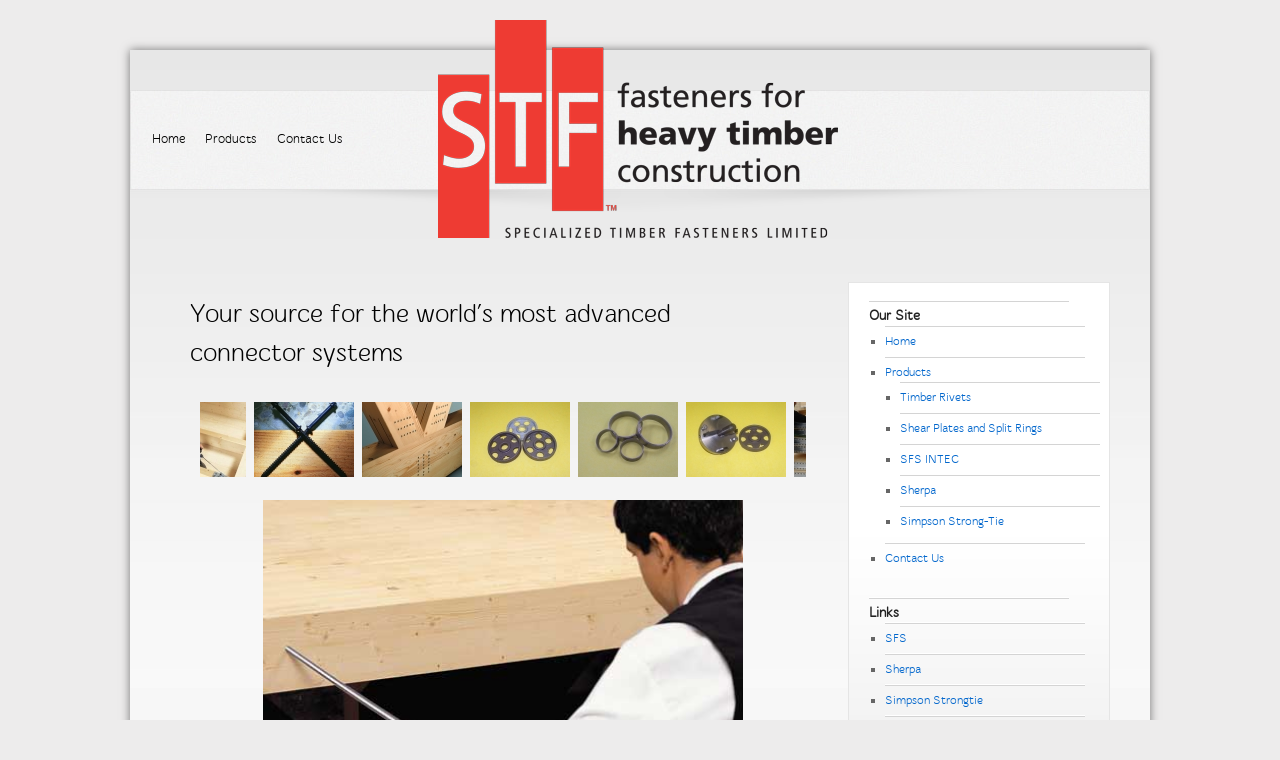

--- FILE ---
content_type: text/html; charset=UTF-8
request_url: https://specializedtimberfasteners.com/
body_size: 2829
content:

<!DOCTYPE html>
<html lang="en-US">
<head>
<meta charset="UTF-8" />
<title>Specialized Timber Fasteners</title>
<link rel="profile" href="http://gmpg.org/xfn/11" />
<link rel="stylesheet" type="text/css" media="all" href="https://specializedtimberfasteners.com/wp-content/themes/stf/style.css" />
<link rel="pingback" href="https://specializedtimberfasteners.com/xmlrpc.php" />
 <!-- nextgen scrollGallery 1.8.2 --> 
		   <link rel="alternate" type="application/rss+xml" title="Specialized Timber Fasteners &raquo; Feed" href="https://specializedtimberfasteners.com/feed/" />
<link rel="alternate" type="application/rss+xml" title="Specialized Timber Fasteners &raquo; Comments Feed" href="https://specializedtimberfasteners.com/comments/feed/" />
		<script type="text/javascript">
			window._wpemojiSettings = {"baseUrl":"https:\/\/s.w.org\/images\/core\/emoji\/72x72\/","ext":".png","source":{"concatemoji":"https:\/\/specializedtimberfasteners.com\/wp-includes\/js\/wp-emoji-release.min.js?ver=4.3.34"}};
			!function(e,n,t){var a;function o(e){var t=n.createElement("canvas"),a=t.getContext&&t.getContext("2d");return!(!a||!a.fillText)&&(a.textBaseline="top",a.font="600 32px Arial","flag"===e?(a.fillText(String.fromCharCode(55356,56812,55356,56807),0,0),3e3<t.toDataURL().length):(a.fillText(String.fromCharCode(55357,56835),0,0),0!==a.getImageData(16,16,1,1).data[0]))}function i(e){var t=n.createElement("script");t.src=e,t.type="text/javascript",n.getElementsByTagName("head")[0].appendChild(t)}t.supports={simple:o("simple"),flag:o("flag")},t.DOMReady=!1,t.readyCallback=function(){t.DOMReady=!0},t.supports.simple&&t.supports.flag||(a=function(){t.readyCallback()},n.addEventListener?(n.addEventListener("DOMContentLoaded",a,!1),e.addEventListener("load",a,!1)):(e.attachEvent("onload",a),n.attachEvent("onreadystatechange",function(){"complete"===n.readyState&&t.readyCallback()})),(a=t.source||{}).concatemoji?i(a.concatemoji):a.wpemoji&&a.twemoji&&(i(a.twemoji),i(a.wpemoji)))}(window,document,window._wpemojiSettings);
		</script>
		<style type="text/css">
img.wp-smiley,
img.emoji {
	display: inline !important;
	border: none !important;
	box-shadow: none !important;
	height: 1em !important;
	width: 1em !important;
	margin: 0 .07em !important;
	vertical-align: -0.1em !important;
	background: none !important;
	padding: 0 !important;
}
</style>
<link rel='stylesheet' id='contact-form-7-css'  href='https://specializedtimberfasteners.com/wp-content/plugins/contact-form-7/includes/css/styles.css?ver=4.3' type='text/css' media='all' />
<link rel='stylesheet' id='scrollGallery-css'  href='https://specializedtimberfasteners.com/wp-content/plugins/nextgen-scrollgallery/scrollGallery/css/scrollGallery.css?ver=1.8.2' type='text/css' media='screen' />
<link rel='stylesheet' id='scrollGalleryDesign-css'  href='https://specializedtimberfasteners.com/wp-content/plugins/nextgen-scrollgallery/scrollGallery/css/scrollGallery_noDesign.css?ver=1.8.2' type='text/css' media='screen' />
<script type='text/javascript' src='https://specializedtimberfasteners.com/wp-includes/js/jquery/jquery.js?ver=1.11.3'></script>
<script type='text/javascript' src='https://specializedtimberfasteners.com/wp-includes/js/jquery/jquery-migrate.min.js?ver=1.2.1'></script>
<script type='text/javascript' src='https://specializedtimberfasteners.com/wp-content/plugins/nextgen-scrollgallery/scrollGallery/js/mootools-core-1.3.2-full-compat.js?ver=1.3.2'></script>
<script type='text/javascript' src='https://specializedtimberfasteners.com/wp-content/plugins/nextgen-scrollgallery/scrollGallery/js/scrollGallery.js?ver=1.12'></script>
<script type='text/javascript' src='https://specializedtimberfasteners.com/wp-content/plugins/nextgen-scrollgallery/scrollGallery/js/powertools-mobile-1.1.1.js?ver=1.1.1'></script>
<link rel="EditURI" type="application/rsd+xml" title="RSD" href="https://specializedtimberfasteners.com/xmlrpc.php?rsd" />
<link rel="wlwmanifest" type="application/wlwmanifest+xml" href="https://specializedtimberfasteners.com/wp-includes/wlwmanifest.xml" /> 
<meta name="generator" content="WordPress 4.3.34" />
<link rel='canonical' href='https://specializedtimberfasteners.com/' />
<link rel='shortlink' href='https://specializedtimberfasteners.com/' />
<!-- <meta name="NextGEN" version="2.1.15" /> -->



</head>

<body class="home page page-id-6 page-template page-template-home page-template-home-php">
<div id="wrapper" class="hfeed">
	<div id="header">
		
		<div id="access" role="navigation">
		  			<div class="skip-link screen-reader-text"><a href="#content" title="Skip to content">Skip to content</a></div>
						<div class="menu"><ul><li class="current_page_item"><a href="https://specializedtimberfasteners.com/">Home</a></li><li class="page_item page-item-20 page_item_has_children"><a href="https://specializedtimberfasteners.com/products/">Products</a><ul class='children'><li class="page_item page-item-26"><a href="https://specializedtimberfasteners.com/products/timber-rivets/">Timber Rivets</a></li><li class="page_item page-item-33"><a href="https://specializedtimberfasteners.com/products/shear-plates-and-split-rings/">Shear Plates and Split Rings</a></li><li class="page_item page-item-35"><a href="https://specializedtimberfasteners.com/products/sfs-intec/">SFS INTEC</a></li><li class="page_item page-item-37"><a href="https://specializedtimberfasteners.com/products/sherpa/">Sherpa</a></li><li class="page_item page-item-41"><a href="https://specializedtimberfasteners.com/products/simpson-strong-tie/">Simpson Strong-Tie</a></li></ul></li><li class="page_item page-item-11"><a href="https://specializedtimberfasteners.com/contact-us/">Contact Us</a></li></ul></div>
		</div><!-- #access -->
	     
				<a href="https://specializedtimberfasteners.com"> 	<div id="logo"> 	</div></a>
	

			
	</div><!-- #header -->

	<div id="main">

		<div id="container">
			<div id="content" role="main">
			

				
				
											<div id="post-6" class="post-6 page type-page status-publish hentry">
					

		
							<div class="entry-content">
								<h1>Your source for the world&#8217;s most advanced connector systems</h1>
<script type="text/javascript">
		  			window.addEvent('domready', function() {
						var scrollGalleryObj6 = new scrollGallery({start:0,area:200,thumbarea:"thumbarea_6",imagearea:"imagearea_6",speed:0.11,autoScroll:1,enableSwipeMode:1,toElementClass:".caption_container"				
						});
					});
				</script>
					<!--[if lte IE 7]>
					<style type="text/css">
					.scrollgallery .imageareaContent .caption_container{display:inline; position:static;}
					.scrollgallery .imageareaContent .caption_container div{display:none; position:relative;}</style>
					<![endif]-->
				
			 <div id="scrollgallery_6" class="scrollgallery" style="width:626px;"><div class="scrollGalleryHead">    <div id="thumbarea_6" class="thumbarea">
								<div class="thumbareaContent"><img  src="https://specializedtimberfasteners.com/wp-content/gallery/home/thumbs/thumbs_system_wb.jpg" alt="NextGen ScrollGallery thumbnail" /><img  src="https://specializedtimberfasteners.com/wp-content/gallery/home/thumbs/thumbs_system_wt.jpg" alt="NextGen ScrollGallery thumbnail" /><img  src="https://specializedtimberfasteners.com/wp-content/gallery/home/thumbs/thumbs_vb_befestiger.jpg" alt="NextGen ScrollGallery thumbnail" /><img  src="https://specializedtimberfasteners.com/wp-content/gallery/home/thumbs/thumbs_ws_knoten.jpg" alt="NextGen ScrollGallery thumbnail" /><img  src="https://specializedtimberfasteners.com/wp-content/gallery/home/thumbs/thumbs_sp-4-4s.jpg" alt="NextGen ScrollGallery thumbnail" /><img  src="https://specializedtimberfasteners.com/wp-content/gallery/home/thumbs/thumbs_teco-2-5-4.jpg" alt="NextGen ScrollGallery thumbnail" /><img  src="https://specializedtimberfasteners.com/wp-content/gallery/home/thumbs/thumbs_tool-304-304s.jpg" alt="NextGen ScrollGallery thumbnail" /><img  src="https://specializedtimberfasteners.com/wp-content/gallery/home/thumbs/thumbs_dsc06067.jpg" alt="NextGen ScrollGallery thumbnail" /><img  src="https://specializedtimberfasteners.com/wp-content/gallery/home/thumbs/thumbs_dsc06100.jpg" alt="NextGen ScrollGallery thumbnail" /><img  src="https://specializedtimberfasteners.com/wp-content/gallery/home/thumbs/thumbs_dsc_0039.jpg" alt="NextGen ScrollGallery thumbnail" /><img  src="https://specializedtimberfasteners.com/wp-content/gallery/home/thumbs/thumbs_img_1811.jpg" alt="NextGen ScrollGallery thumbnail" />
								</div> 
							</div></div><div class="scrollGalleryFoot">     <div id="imagearea_6" class="imagearea">
								  <div class="imageareaContent"><div class="caption_container"><img  src="https://specializedtimberfasteners.com/wp-content/gallery/home/system_wb.jpg" alt="system_wb" style="width:480px; height:480px; max-width:480px; margin-left:60px; margin-right:60px; margin-top:0px; margin-bottom:0px; "/></div><div class="caption_container"><img  src="https://specializedtimberfasteners.com/wp-content/gallery/home/system_wt.jpg" alt="system_wt" style="width:480px; height:480px; max-width:480px; margin-left:60px; margin-right:60px; margin-top:0px; margin-bottom:0px; "/></div><div class="caption_container"><img  src="https://specializedtimberfasteners.com/wp-content/gallery/home/vb_befestiger.jpg" alt="Holzbau Front neu" style="width:480px; height:480px; max-width:480px; margin-left:60px; margin-right:60px; margin-top:0px; margin-bottom:0px; "/></div><div class="caption_container"><img  src="https://specializedtimberfasteners.com/wp-content/gallery/home/ws_knoten.jpg" alt="ws_knoten" style="width:480px; height:480px; max-width:480px; margin-left:60px; margin-right:60px; margin-top:0px; margin-bottom:0px; "/></div><div class="caption_container"><img  src="https://specializedtimberfasteners.com/wp-content/gallery/home/sp-4-4s.jpg" alt="sp-4-4s" style="width:600px; height:450px; max-width:600px; margin-left:0px; margin-right:0px; margin-top:15px; margin-bottom:15px; "/></div><div class="caption_container"><img  src="https://specializedtimberfasteners.com/wp-content/gallery/home/teco-2-5-4.jpg" alt="teco-2-5-4" style="width:600px; height:450px; max-width:600px; margin-left:0px; margin-right:0px; margin-top:15px; margin-bottom:15px; "/></div><div class="caption_container"><img  src="https://specializedtimberfasteners.com/wp-content/gallery/home/tool-304-304s.jpg" alt="tool-304-304s" style="width:600px; height:450px; max-width:600px; margin-left:0px; margin-right:0px; margin-top:15px; margin-bottom:15px; "/></div><div class="caption_container"><img  src="https://specializedtimberfasteners.com/wp-content/gallery/home/dsc06067.jpg" alt="dsc06067" style="width:320.15625px; height:480px; max-width:320.15625px; margin-left:139.921875px; margin-right:139.921875px; margin-top:0px; margin-bottom:0px; "/></div><div class="caption_container"><img  src="https://specializedtimberfasteners.com/wp-content/gallery/home/dsc06100.jpg" alt="dsc06100" style="width:320.15625px; height:480px; max-width:320.15625px; margin-left:139.921875px; margin-right:139.921875px; margin-top:0px; margin-bottom:0px; "/></div><div class="caption_container"><img  src="https://specializedtimberfasteners.com/wp-content/gallery/home/dsc_0039.jpg" alt="dsc_0039" style="width:600px; height:398.4375px; max-width:600px; margin-left:0px; margin-right:0px; margin-top:40.78125px; margin-bottom:40.78125px; "/></div><div class="caption_container"><img  src="https://specializedtimberfasteners.com/wp-content/gallery/home/img_1811.jpg" alt="img_1811" style="width:320.15625px; height:480px; max-width:320.15625px; margin-left:139.921875px; margin-right:139.921875px; margin-top:0px; margin-bottom:0px; "/></div>
								  </div> 
							  </div></div>
			 </div>															</div><!-- .entry-content -->
		

				
						</div><!-- #post-## -->

						
			<div id="comments">


	<p class="nocomments">Comments are closed.</p>



</div><!-- #comments -->

					
				
			




			</div><!-- #content -->
			
		<div id="primary" class="widget-area" role="complementary">
			<ul class="xoxo">

<li id="pages-3" class="widget-container widget_pages"><h3 class="widget-title">Our Site</h3>		<ul>
			<li class="page_item page-item-6 current_page_item"><a href="https://specializedtimberfasteners.com/">Home</a></li>
<li class="page_item page-item-20 page_item_has_children"><a href="https://specializedtimberfasteners.com/products/">Products</a>
<ul class='children'>
	<li class="page_item page-item-26"><a href="https://specializedtimberfasteners.com/products/timber-rivets/">Timber Rivets</a></li>
	<li class="page_item page-item-33"><a href="https://specializedtimberfasteners.com/products/shear-plates-and-split-rings/">Shear Plates and Split Rings</a></li>
	<li class="page_item page-item-35"><a href="https://specializedtimberfasteners.com/products/sfs-intec/">SFS INTEC</a></li>
	<li class="page_item page-item-37"><a href="https://specializedtimberfasteners.com/products/sherpa/">Sherpa</a></li>
	<li class="page_item page-item-41"><a href="https://specializedtimberfasteners.com/products/simpson-strong-tie/">Simpson Strong-Tie</a></li>
</ul>
</li>
<li class="page_item page-item-11"><a href="https://specializedtimberfasteners.com/contact-us/">Contact Us</a></li>
		</ul>
		</li><li id="linkcat-2" class="widget-container widget_links"><h3 class="widget-title">Links</h3>
	<ul class='xoxo blogroll'>
<li><a href="http://www.sfsintecusa.com/products/architectural-fastening-systems/heavy-timber-anchors" target="_blank">SFS</a></li>
<li><a href="http://www.sherpa-connector.com" target="_blank">Sherpa</a></li>
<li><a href="http://www.strongtie.com" target="_blank">Simpson Strongtie</a></li>
<li><a href="http://www.timberconnect.co.nz" target="_blank">Timber Connect</a></li>
<li><a href="http://www.timsys.com" target="_blank">Timber Systems</a></li>

	</ul>
</li>
			</ul>
		</div><!-- #primary .widget-area -->

			
		</div><!-- #container -->

	</div><!-- #main -->

	<div id="footer" role="contentinfo">



	</div><!-- #footer -->

</div><!-- #wrapper -->

<!-- ngg_resource_manager_marker --><script type='text/javascript' src='https://specializedtimberfasteners.com/wp-includes/js/comment-reply.min.js?ver=4.3.34'></script>
<script type='text/javascript' src='https://specializedtimberfasteners.com/wp-content/plugins/contact-form-7/includes/js/jquery.form.min.js?ver=3.51.0-2014.06.20'></script>
<script type='text/javascript'>
/* <![CDATA[ */
var _wpcf7 = {"loaderUrl":"https:\/\/specializedtimberfasteners.com\/wp-content\/plugins\/contact-form-7\/images\/ajax-loader.gif","sending":"Sending ..."};
/* ]]> */
</script>
<script type='text/javascript' src='https://specializedtimberfasteners.com/wp-content/plugins/contact-form-7/includes/js/scripts.js?ver=4.3'></script>
</body>
</html>


















--- FILE ---
content_type: text/css
request_url: https://specializedtimberfasteners.com/wp-content/plugins/nextgen-scrollgallery/scrollGallery/css/scrollGallery_noDesign.css?ver=1.8.2
body_size: -21
content:
/*
CSS Name: No extra design 
Description: Only needed styles are applied - Image design by Theme.
Author: Benedikt Morschheuser
Version: 1.0
*/

/* ----------- Styles extend -------------*/
.scrollgallery .scrollGalleryHead{
   
}
.scrollgallery .scrollGalleryFoot{
    
}
.scrollgallery .thumbarea{
	
}
.scrollgallery .thumbareaContent img{
    
}
.scrollgallery .imagearea{
	
}
.scrollgallery .imageareaContent img{
    
}
